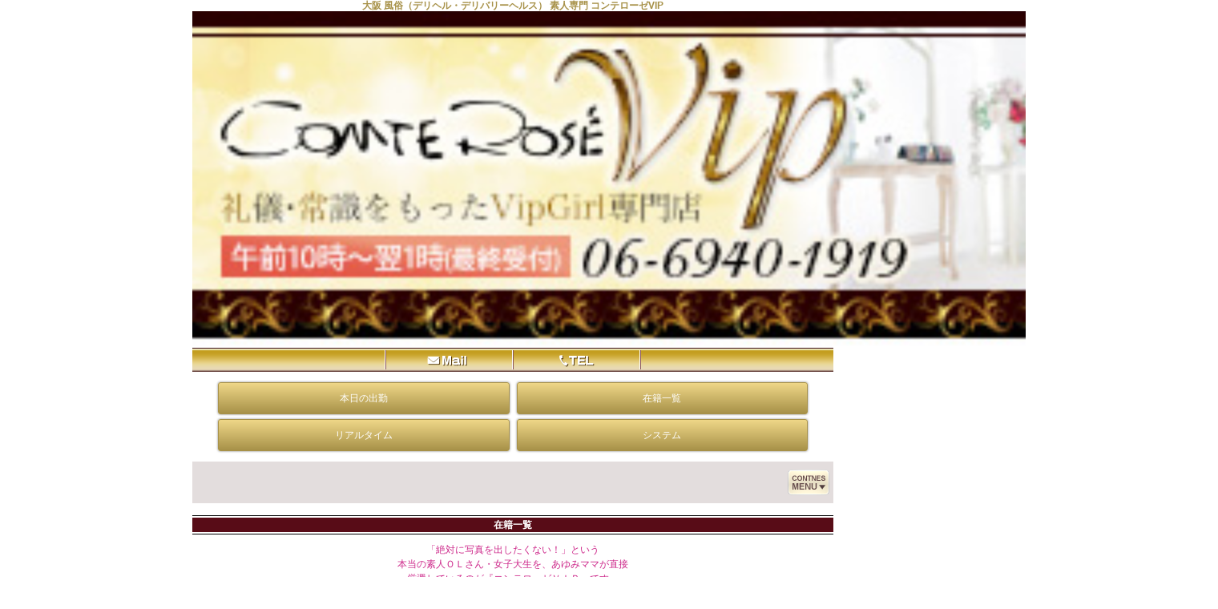

--- FILE ---
content_type: text/html; charset=UTF-8
request_url: https://sp.comterose-vip.jp/girlslist.php?p=1
body_size: 23027
content:
<!DOCTYPE HTML> 
<html lang="ja"><!-- InstanceBegin template="/Templates/common.dwt" codeOutsideHTMLIsLocked="false" -->
<head>
<meta charset="utf-8">
<meta name="viewport" content="width=device-width">
<!-- InstanceBeginEditable name="doctitle" -->
<meta name="description" content="大阪でデリヘル（デリバリーヘルス）なら完全素人専門コンテローゼVIPの在籍女性一覧。" />
<meta name="keywords" content="在籍女性一覧,デリヘル,デリバリーヘルス,風俗,大阪,コンテローゼVIP" />
<title>在籍女性一覧｜大阪 デリヘル（デリバリーヘルス） 素人専門 コンテローゼVIP [風俗店]</title>
<link rel="canonical" href="http://www.comterose-vip.jp/galslist/index.php" />
<link rel="alternate" media="handheld" href="http://www.comterose-vip.jp/m/galslist/index.php" />
<!-- InstanceEndEditable -->
<link href="css/common.css" rel="stylesheet" type="text/css">
<link href="css/contents.css" rel="stylesheet" type="text/css">
<script src="js/jquery-1.7.min.js" type="text/javascript"></script>
<script type='text/javascript' src='//cdn.jsdelivr.net/jquery.marquee/1.3.1/jquery.marquee.min.js'></script>
<script type="text/javascript">
$(window).bind('resize load', function(){
	$("img.zmImg1").css("zoom" , $(window).width()/320 );
	$("img.zmImg2").css("zoom" , $(window).width()/380 );
	$(".zmTxt").css("zoom" , $(window).width()/340 );
});
</script>
<!-- InstanceBeginEditable name="head" -->
<script src="js/jquery.autopager-1.0.0.js" type="text/javascript"></script>
<!-- InstanceEndEditable -->
<!-- InstanceParam name="topHeaderNavi" type="boolean" value="false" -->
<!-- InstanceParam name="HeaderNaviTxt" type="boolean" value="true" -->
<!-- InstanceParam name="OptionalRegion3" type="boolean" value="true" -->
</head>

<body id="pageTop">

	<header>

		<hgroup>
      <h1>大阪 風俗（デリヘル・デリバリーヘルス） 素人専門 コンテローゼVIP</h1>
      <p id="commonHeader"><a href="/"><img src="images/common_header.jpg" alt="礼儀・常識をもったVipGirl専門店。大阪のデリヘル 素人専門コンテローゼVIP。06-6940-1919" width="320" height="105" class="zmImg1"></a></p>
		</hgroup>

		<address class="contactMenu clearfix">
			<ul>
			<li><a href="mailto:info@comterose-vip.jp"><img src="images/contactbar_btn_mail.gif" width="160" height="30" alt="お問合せ"></a></li>
      <li><a href="tel:0669401919"><img src="images/contactbar_btn_tel.gif" width="160" height="30" alt="TEL:0669401919"></a></li>
      </ul>
    </address>

		
		
    <nav id="headerNav" class="clearfix">
			<ul>
      <li><a href="girlslist_today.php">本日の出勤</a></li>
      <li><a href="girlslist.php">在籍一覧</a></li>
      <li><a href="topics.php">リアルタイム</a></li>
      <li><a href="system.php">システム</a></li>
      </ul>
  	</nav>
		
		
		<div class="pankuzuNav clearfix">
			<a href="#footerMenu" class="pankuzuPlink"><img src="images/pankuzu_btn_menu.gif" width="52" height="32" alt="▼メニュー一覧へ"></a>
		</div>

  </header><!--/header-->
  
  <div id="contents" class="clearfix">
  <article>
		<!-- InstanceBeginEditable name="contentsWrap" -->
         
  	<header>
      <h1 id="pageH1">在籍一覧</h1>
      <p class="girlConcept" style="text-align: center;">「絶対に写真を出したくない！」という<br>
      本当の素人ＯＬさん・女子大生を、あゆみママが直接<br>
      厳選しているのが『コンテローゼＶＩＰ』です。<br>
      そのため、ご覧のように誰一人写真がございませんが、<br>
      ハイレベルな素人女性との出逢いをお約束します。</p>
			<!--グループ店タブ-->
			      <nav id="groupLinkTab">
        <ul class="clearfix">
        <li class="comte"><a href="https://sp.comterose.jp/girlslist.php#contents">コンテ</a></li>
        <li class="mrs"><a href="https://sp.mrs-comterose.jp/girlslist.php#contents">ミセス</a></li>
        <li class="vip active"><span>VIP</span></li>
        <li class="alpha"><a href="https://www.alpha-rose.jp/girls_list.php">アルファ</a></li>
	<!--
        <li class="pure"><a href="https://www.osk-purerose.jp/gals-list.html">ピュア</a></li>
-->
        </ul>
      </nav>
			<!--グループ店タブ-->
 <!--     
      <nav id="groupLinkTab">
        <ul class="clearfix">
        <li class="comte"><a href="https://sp.comterose.jp/girlslist.php#contents">コンテ</a></li>
        <li class="mrs"><a href="https://sp.mrs-comterose.jp/girlslist.php#contents">ミセス</a></li>
        <li class="vip active"><span>VIP</span></li>
        <li class="alpha"><a href="https://www.alpha-rose.jp/girls_list.php">アルファ</a></li>
        <li class="pure"><a href="https://www.osk-purerose.jp/gals-list.html">ピュア</a></li>
        </ul>
      </nav>
 -->     
      <nav id="gpChange">
        <ul>
        <li class="comte"><a href="http://sp.comterose.jp/girlslist.php#contents">コンテ</a></li>
        <li class="mrs"><a href="http://mrs-comterose.jp/sp/girlslist.php#contents">ミセス</a></li>
        <li class="vip ac">VIP</li>
        </ul>
      </nav>
  
      <nav id="sortChange">
        <ul>
        <li><a href="girlslist_today.php#contents">本日出勤</a></li>
        <li class="ac">在籍全員</li>
        <li><a href="girlslist_name-index.php#contents">五十音</a></li>
<!--
          <li><a href="girlslist_pcr.php#contents">PCR陰性者</a></li>
-->
        </ul>
      </nav>
<!-- イベントのお知らせ-->
		<!--/イベントのお知らせ -->
	<!-- お知らせ--><!--
<aside id="freeMessage">
      <div class="freeMessageTxt">
	<h3>
		新型コロナウイルスに対する取り組みについて<br />
		&nbsp;</h3>
	<iframe allow="autoplay; encrypted-media" allowfullscreen="" class="youtube-player" frameborder="0" height="240" src="https://www.youtube.com/embed/wp8CrsRX6RA?rel=0" width="320"></iframe>
	<p>&nbsp;
		</p>
	<div class="box25_red" style="width: 90%; margin-left: auto; margin-right: auto">
		<div style="width: 70%; margin-left: auto; margin-right: auto">
			<img src="https://www.comterose.jp/images/kougen_720240.gif" width="100%" /></div>
		<div>
			<p>
				<a href="../notice/topics.cgi" target="_blank"><span style="color: #800000">コンテローゼグループでは、<br />
				令和３年８月１日より、</span></a></p>
			<p>
				<span style="color: #800000">１５分で結果が確認できる<br />
				<strong>『抗原検査』</strong>を</span></p>
			<p>
				<span style="color: #800000"><strong>全ての女の子</strong>に,</span></p>
			<p>
				<span style="color: #800000"><strong>毎回、出勤してすぐに</strong>行い、</span></p>
			<p>
				<span style="color: #800000"><strong>陰性を確認</strong>してから</span></p>
			<p>
				<span style="color: #800000">接客にお伺いさせていただく事に致しました。<br />
				<br />
				お客様からも、<strong>「安心感が違う」</strong>と、<br />
				たくさんのお声を頂戴しているのですが、<br />
				<br />
				コロナ禍での厳しい現状と、コロナ後が見通せない中、<br />
				<br />
				<strong>「お客様と女の子の安心」</strong><br />
				<br />
				を継続していくため、<br />
				1回の接客につき、500円のご負担をお願いしたいと思います。<br />
				<br />
				つきましては、令和3年８月１６日（月）の営業より、<br />
				<strong>基本のプレイ料金に一律500円の料金を加算させていただきたいと思います。 </strong><br />
				<br />
				誠に心苦しいお願いではありますが、<br />
				ご理解とご協力をよろしくお願いします。</span></p>
			<p>&nbsp;
				</p>
			<div class="box25">
				<p>
					※当日出勤して、接客にお伺いする女の子は、</p>
				<p>
					出勤後必ず事務所に立ち寄り、抗原検査で陰性を確認後お伺いします。</p>
				<p>
					抗原検査で陰性が確認できなかった女の子、</p>
				<p>
					体調不良を訴える女の子が接客にお伺いすることは一切ございません。</p>
				<p>
					（毎日の検査に変更したため、検査日の表示は中止いたします。）</p>
			</div>
		</div>
	</div>
</div>
      </aside>	--><!--/ お知らせ -->
<!-- 年末年始 -->
  <!-- 年末年始 -->
<!-- /年末年始 --><!-- /年末年始 -->
      <!--▽全店お知らせ-->
<!--
            <div id="allshopNews">
      <h2 class="fsL"><span><img src="images/top_allshopnews_icon_l.gif" width="26" height="27" alt=""></span>お知らせ<span><img src="images/top_allshopnews_icon_r.gif" width="26" height="27" alt=""></span></h2>
      <div id="allshopNewsCont"><p></p></div>
      </div>

      -->
      <!--△全店お知らせ-->
		
		<!--▽フリースペース-->
            <!--△フリースペース-->
	  
	  <!--▽ピュアローゼ-->
			<!--▽ピュアローゼ-->
<!--
      <div id="allshopNews">
      <h2 class="fsL"><span><img src="/images/top_allshopnews_icon_l.gif" width="26" height="27" alt=""></span>お知らせ<span><img src="/images/top_allshopnews_icon_r.gif" width="26" height="27" alt=""></span></h2>
      <div id="allshopNewsCont"><p><div common="" img="" left="" main="" manage="" style=" text-align:center; margin: 0px; padding: 0px; clear: both; background: url(" top="">
<div>
		この度コンテローゼグループより新たな新店がオープンする事になりました。</div>
	<div>
		男性経験３人未満、大人のオモチャも使った事の無いような女の子達、、、</div>
	<div>
		そんな女の子、純粋な、ピュアな女の子を集めたお店が誕生しました。<br></div>
		<div>&nbsp;</div>
	<div>
		<span style="font-size:16px;"><a href="http://www.osk-purerose.jp/" target="_blank">『ピュア女性専門店　ピュアローゼ』</a></span></div>
	<div>
		&nbsp;</div>
	<div>
		コンテローゼグループ同様ご支援のほどよろしくお願いいたします。</div>
	<div>
		&nbsp;</div>
	<div>
		<a href="http://www.osk-purerose.jp/" target="_blank"><img src="/images/grouplink_bn_pure.jpg" width="200" height="40" alt="『ピュア女性専門店　ピュアローゼ』"></a></div>
    <div>
		<a href="http://www.osk-purerose.jp/" target="_blank">『素人女性専門店 ピュアローゼ』</a>
</div>
	<div><br>
	<a href="tel:1860669401666">TEL: ０６－６９４０－１６６６</a></div>
</div></p></div>
      </div>
	  
-->
      <!--△ピュアローゼ-->      <!--△ピュアローゼ-->

			<p class="scheduleTxtSc fsL">「本日出勤」情報は<span>01月23日 </span>の情報です！<br>
      出勤情報は毎朝6時頃の更新です。<br>
      <span>朝10:00より</span>ご予約受付開始となります。</p>

    </header>
    
    <!--▽女性一覧-->
    <section id="girlsList">
		<ul>
    		<li>
			<a href="./girl_detail.php?sno=HCGri" class="clearfix">
			<p class="girlsListImg"><img src="https://www.comterose-vip.jp/manage/site_img/vip/staff_noimage.gif" alt="大阪 デリヘル コンテローゼひびきちゃん" width="120" class="zmImg2"></p>
      <div class="girlsListInfo clearfix">
        
														<p class="girlsListIcon"><img src="images/girlicon-newface.gif" alt="新人" class="zmImg2"></p>
							        <!--        
								<p class="girlsListIcon"><img src="images/girlicon-newface.gif" alt="新人" class="zmImg2"></p>
				-->				
				<p class="girlsListScTime">1/26 出勤予定</p>
        <p><span class="girlsListName">ひびき</span> 32歳</p>
        <p class="girlsList3size">T:162 B:84(C) W:58 H:85</p>
        <!--
        -->
        <p class="girlsListComment">清楚美人がまさにピッタリ</p>
      </div>
			</a>
		</li>
				<li>
			<a href="./girl_detail.php?sno=0GNDr" class="clearfix">
			<p class="girlsListImg"><img src="https://www.comterose-vip.jp/manage/site_img/vip/staff_noimage.gif" alt="大阪 デリヘル コンテローゼなつみちゃん" width="120" class="zmImg2"></p>
      <div class="girlsListInfo clearfix">
        
											        <!--        
				-->				
				<p class="girlsListScTime">1/25 出勤予定</p>
        <p><span class="girlsListName">なつみ</span> 33歳</p>
        <p class="girlsList3size">T:167 B:87(E) W:59 H:88</p>
        <!--
        -->
        <p class="girlsListComment">☆美貌・知性・品性☆</p>
      </div>
			</a>
		</li>
				<li>
			<a href="./girl_detail.php?sno=kj3iw" class="clearfix">
			<p class="girlsListImg"><img src="https://www.comterose-vip.jp/manage/site_img/vip/staff_noimage.gif" alt="大阪 デリヘル コンテローゼあいちゃん" width="120" class="zmImg2"></p>
      <div class="girlsListInfo clearfix">
        
											        <!--        
				-->				
				<p class="girlsListScTime">1/25 出勤予定</p>
        <p><span class="girlsListName">あい</span> 25歳</p>
        <p class="girlsList3size">T:158 B:84(D) W:58 H:85</p>
        <!--
        -->
        <p class="girlsListComment">☆やみつきになるスレンダー美ボディ☆</p>
      </div>
			</a>
		</li>
				<li>
			<a href="./girl_detail.php?sno=BjkUt" class="clearfix">
			<p class="girlsListImg"><img src="https://www.comterose-vip.jp/manage/site_img/personal/4574/picture_list_off.gif" alt="大阪 デリヘル コンテローゼなみちゃん" width="120" class="zmImg2"></p>
      <div class="girlsListInfo clearfix">
        
											        <!--        
				-->				
				<p class="girlsListScTime">1/24 出勤予定</p>
        <p><span class="girlsListName">なみ</span> 26歳</p>
        <p class="girlsList3size">T:161 B:84(C) W:57 H:86</p>
        <!--
        -->
        <p class="girlsListComment">☆理想の女性との優雅なひととき☆</p>
      </div>
			</a>
		</li>
				<li>
			<a href="./girl_detail.php?sno=lQTV1" class="clearfix">
			<p class="girlsListImg"><img src="https://www.comterose-vip.jp/manage/site_img/personal/2881/picture_list_off.gif" alt="大阪 デリヘル コンテローゼあおいちゃん" width="120" class="zmImg2"></p>
      <div class="girlsListInfo clearfix">
        
											        <!--        
				-->				
				<p class="girlsListScTime">1/25 出勤予定</p>
        <p><span class="girlsListName">あおい</span> 29歳</p>
        <p class="girlsList3size">T:160 B:84(C) W:58 H:85</p>
        <!--
        -->
        <p class="girlsListComment">☆美しさと耽美に揺れて☆</p>
      </div>
			</a>
		</li>
				<li>
			<a href="./girl_detail.php?sno=9Zq5I" class="clearfix">
			<p class="girlsListImg"><img src="https://www.comterose-vip.jp/manage/site_img/personal/3743/picture_list_off.gif" alt="大阪 デリヘル コンテローゼあやちゃん" width="120" class="zmImg2"></p>
      <div class="girlsListInfo clearfix">
        
											        <!--        
				-->				
				<p class="girlsListScTime">1/27 出勤予定</p>
        <p><span class="girlsListName">あや</span> 27歳</p>
        <p class="girlsList3size">T:155 B:86(F) W:57 H:84</p>
        <!--
        -->
        <p class="girlsListComment">☆文句無しのプロポーション☆</p>
      </div>
			</a>
		</li>
				<li>
			<a href="./girl_detail.php?sno=eQddv" class="clearfix">
			<p class="girlsListImg"><img src="https://www.comterose-vip.jp/manage/site_img/personal/4416/picture_list_off.gif" alt="大阪 デリヘル コンテローゼかなめちゃん" width="120" class="zmImg2"></p>
      <div class="girlsListInfo clearfix">
        
											        <!--        
				-->				
				<p class="girlsListScTime">1/26 出勤予定</p>
        <p><span class="girlsListName">かなめ</span> 24歳</p>
        <p class="girlsList3size">T:162 B:85(D) W:58 H:88</p>
        <!--
        -->
        <p class="girlsListComment">☆理想的な美ボディ☆</p>
      </div>
			</a>
		</li>
				<li>
			<a href="./girl_detail.php?sno=LVR5o" class="clearfix">
			<p class="girlsListImg"><img src="https://www.comterose-vip.jp/manage/site_img/personal/3424/picture_list_off.gif" alt="大阪 デリヘル コンテローゼかよちゃん" width="120" class="zmImg2"></p>
      <div class="girlsListInfo clearfix">
        
											        <!--        
				-->				
				<p class="girlsListScTime">1/24 出勤予定</p>
        <p><span class="girlsListName">かよ</span> 30歳</p>
        <p class="girlsList3size">T:161 B:86(D) W:59 H:85</p>
        <!--
        -->
        <p class="girlsListComment">☆愛と艶を纏って☆</p>
      </div>
			</a>
		</li>
				<li>
			<a href="./girl_detail.php?sno=XTlI7" class="clearfix">
			<p class="girlsListImg"><img src="https://www.comterose-vip.jp/manage/site_img/personal/3890/picture_list_off.gif" alt="大阪 デリヘル コンテローゼことちゃん" width="120" class="zmImg2"></p>
      <div class="girlsListInfo clearfix">
        
											        <!--        
				-->				
				<p class="girlsListScTime">1/27 出勤予定</p>
        <p><span class="girlsListName">こと</span> 23歳</p>
        <p class="girlsList3size">T:156 B:86(E) W:58 H:85</p>
        <!--
        -->
        <p class="girlsListComment">☆究極の癒し☆</p>
      </div>
			</a>
		</li>
				<li>
			<a href="./girl_detail.php?sno=oc8Yu" class="clearfix">
			<p class="girlsListImg"><img src="https://www.comterose-vip.jp/manage/site_img/personal/3864/picture_list_off.gif" alt="大阪 デリヘル コンテローゼさやかちゃん" width="120" class="zmImg2"></p>
      <div class="girlsListInfo clearfix">
        
											        <!--        
				-->				
				<p class="girlsListScTime">1/27 出勤予定</p>
        <p><span class="girlsListName">さやか</span> 28歳</p>
        <p class="girlsList3size">T:163 B:84(C) W:58 H:86</p>
        <!--
        -->
        <p class="girlsListComment">☆五感を刺激する魅力☆</p>
      </div>
			</a>
		</li>
				</ul>
		</section>
    <!--△女性一覧-->
		

    <!-- [ autopager ] -->
    <div id="nextPageBtn" class="more"><a href="./girlslist.php?p=2" rel="next">次の10人</a></div>
    <!-- // [ autopager ] -->

		<!-- InstanceEndEditable -->
    <footer>
      <address class="contactMenu clearfix">
        <ul>
				<li><a href="mailto:info@comterose-vip.jp"><img src="images/contactbar_btn_mail.gif" width="160" height="30" alt="お問合せ"></a></li>
        <li><a href="tel:0669401919"><img src="images/contactbar_btn_tel.gif" width="160" height="30" alt="TEL:0669401919"></a></li>
        </ul>
      </address>
    </footer>

  </article>
</div><!--/contents-->
  
	<div id="footerMenu">

		<div class="pankuzuNav clearfix">
			<a href="#pageTop" class="pankuzuPlink"><img src="images/pankuzu_btn_pagetop.gif" width="52" height="32" alt="▲ページのトップへ"></a>
		</div>
  
		<aside class="footerListMenu">
     <h1>メインコンテンツ</h1>
      <ul>
      <li><a href="./"><div>年齢認証</div></a></li>
      <li><a href="girlslist_today.php"><div>出勤情報</div></a></li>
      <li><a href="girlslist.php"><div>在籍女性一覧</div></a></li>
      <li><a href="topics.php">リアルタイム情報</a></li>
      <li><a href="system.php"><div>料金システム</div></a></li>
      <li><a href="https://job.comterose-vip.jp/" target="_blank"><div>求人情報</div></a></li
      </ul>
    </aside>

		<div class="pankuzuNav clearfix">
			<a href="#pageTop" class="pankuzuPlink"><img src="images/pankuzu_btn_pagetop.gif" width="52" height="32" alt="▲ページのトップへ"></a>
		</div>
    
    <nav class="dispSwitch">
      <ul>
      <li><a href="https://www.comterose-vip.jp/" data-ajax="false">PC版</a></li>
      <li><span>スマホ版</span></li>
      <li><a href="http://www.comterose-vip.jp/m/" data-ajax="false">携帯版</a></li>
      </ul>
    </nav>
    
    <aside>
      <h1 class="footerTxtMidashi">グループ姉妹店</h1>
      <div class="footerContentsBox">
      <p><a href="https://sp.comterose.jp/"><img src="images/grouplink_bn_comte.gif" width="200" height="40" alt="大阪 風俗（デリヘル・デリバリーヘルス）素人専門コンテローゼ"></a></p>
      <p><a href="https://sp.mrs-comterose.jp/"><img src="images/grouplink_bn_mrs.gif" width="200" height="40" alt="大阪 風俗（デリヘル・デリバリーヘルス）素人専門ミセスコンテローゼ"></a></p>
     </div>
    </aside>
    
    <aside>
      <h1 class="footerTxtMidashi">提携店</h1>
      <div class="footerContentsBox">
      <p><a href="https://club-encore.jp/" target="_blank"><img src="images/grouplink_bn_encore.gif" width="200" height="40" alt="大阪 高級 風俗（デリヘル・デリバリーヘルス）club アンコール"></a></p>
      <p><a href="https://www.alpha-rose.jp/" target="_blank"><img src="images/grouplink_bn_alpha.png" width="200" height="40" alt="大阪 風俗（デリヘル・デリバリーヘルス）独身女性専門アルファローゼ"></a></p>
<!--
		  <p><a href="https://www.osk-purerose.jp/" target="_blank"><img src="../images/grouplink_bn_pure.jpg" width="200" height="40" alt="大阪 風俗（デリヘル・デリバリーヘルス）素人専門ピュアローゼ"></a></p>
-->
      </div>
    </aside>
    
  </div><!--/footerMenu-->
    
<footer>
<p class="footerCopyright"><small>Copyright &copy; 2004-<script language="JavaScript" src="js/date.js" type="text/javascript" charset="utf-8"></script> ComteRose.<br>
All Rights Reserved.</small></p>
</footer><!--/footer-->
<!-- InstanceBeginEditable name="EditRegion7" -->
<script type="text/javascript">
var totalPage = 4;

if (totalPage == 1) {
var dom_obj = document.getElementById("nextPageBtn");
var dom_obj_parent = dom_obj.parentNode;
dom_obj_parent.removeChild(dom_obj);
}

$(function() {
    $.autopager({
        autoLoad: true,
        // コンテンツ部分のセレクタ
        content: '#girlsList',
        // 読込み後にコールされるイベント
        load: function(current, next) {
            if ( totalPage == current.page ) {
                $('#nextPageBtn').remove();
            }
$("img.zmImg1").css("zoom" , $(window).width()/320 );
$("img.zmImg2").css("zoom" , $(window).width()/380 );
$(".zmTxt").css("zoom" , $(window).width()/340 );
        }
    });

    $('a[rel=next]').click(function() {
        $.autopager('load');
        return false;
    });
});
</script>
<!-- InstanceEndEditable -->
<script>
(function(i,s,o,g,r,a,m){i['GoogleAnalyticsObject']=r;i[r]=i[r]||function(){
(i[r].q=i[r].q||[]).push(arguments)},i[r].l=1*new Date();a=s.createElement(o),
m=s.getElementsByTagName(o)[0];a.async=1;a.src=g;m.parentNode.insertBefore(a,m)
})(window,document,'script','https://www.google-analytics.com/analytics.js','ga');
ga('create', 'UA-12201082-34', 'auto');
ga('send', 'pageview');
</script>
</body>
<!-- InstanceEnd --></html>

--- FILE ---
content_type: text/css
request_url: https://sp.comterose-vip.jp/css/common.css
body_size: 8532
content:
@charset "utf-8";
/* CSS Document */

/*Reset*/
html, body, div, span, object, iframe,
h1, h2, h3, h4, h5, h6, p, blockquote, pre,
abbr, address, cite, code,
del, dfn, em, img, ins, kbd, q, samp,
small, strong, sub, sup, var,
b, i,
dl, dt, dd, ol, ul, li,
fieldset, form, label, legend,
table, caption, tbody, tfoot, thead, tr, th, td,
article, aside, canvas, details, figcaption, figure, 
footer, header, hgroup, menu, nav, section, summary,
time, mark, audio, video {
	margin:0;
	padding:0;
	border:0;
	outline:0;
	font-size:100%;
	vertical-align:baseline;
	background:transparent;
}

body {
	color:#59373C;
	font-family: ArialMT, "Hiragino Kaku Gothic ProN", "ヒラギノ角ゴ ProN W3", メイリオ, sans-serif;
	font-size: 12px;
	line-height: 1.5;
	text-align:center;
	-webkit-text-size-adjust: none; /* フォントサイズ自動調整 */
	height:100%;
	margin:0 auto;
	max-width:800px;
	min-width:240px;
}

article,aside,details,figcaption,figure,
footer,header,hgroup,menu,nav,section { 
	display:block;
}

nav ul {
	list-style:none;
}

blockquote, q {
    quotes:none;
}

blockquote:before, blockquote:after,
q:before, q:after {
	content:'';
	content:none;
}

a {
  margin: 0;
  padding: 0;
  font-size: 100%;
  vertical-align: baseline;
  background: transparent;
  color: #7d6820;
}

/* change colours to suit your needs */
ins {
    background-color:#ff9;
    color:#000;
    text-decoration:none;
}

/* change colours to suit your needs */
mark {
	background-color:#ff9;
	color:#000; 
	font-style:italic;
	font-weight:bold;
}

del {
	text-decoration: line-through;
}

abbr[title], dfn[title] {
	border-bottom:1px dotted;
	cursor:help;
}

table {
	border-collapse:collapse;
	border-spacing:0;
}

img {
	border:0;
	vertical-align:top;
}

/* change border colour to suit your needs */
hr {
	display:block;
	height:1px;
	border:0;   
	border-top:1px solid #cccccc;
	margin:1em 0;
	padding:0;
}

input, select {
	vertical-align:middle;
}

small {
	line-height:1.1;
	color: #FFF;
}

/*回り込み縦幅確保*/
.clearfix {_height: 1px;min-height: 1px;}
.clearfix:after {height: 0;visibility: hidden;content: ".";display: block;clear: both;}
/* for MacIE5 \*//*/
.clearfix {height: auto;overflow: hidden;}
/* end */

.clearboth {
	clear:both;
}

/*--------------------------------------------------------------header*/
header h1 {
	color:#A79148;
	line-height:1.2;
}
.headerTxt {
	font-size:10px;
	line-height:1.2;
	text-align: left;
	padding: 4px;
	background-color: #F4F2EC;
}
#commonHeader {
	background-image: url(../images/common_image_bg.gif);
	background-repeat:repeat-x;
}

/*お問合せバー*/
.contactMenu {
	text-align:center;
	margin:0 auto;
	background-image: url(../images/contactbar_bg.gif);
	background-repeat: repeat-x;
	position:relative;
	overflow:hidden;
	clear: both;
}
.contactMenu ul {
	position:relative;
	float:left;
	list-style:none;
	left:50%;
}
.contactMenu li {
	position:relative;
	float:left;
	left:-50%;
}

/*ヘッダメニュー*/
#headerNav {
	clear:both;
	padding: 10px 7px;
}
#headerNav ul {
	text-align: center;
}
#headerNav li {
  display: inline-block;


	/
	display:inline;
	/
	zoom:1;
  -webkit-border-radius: 3px;
  -moz-border-radius: 3px;
  border-radius: 3px;
  -webkit-box-shadow: 0px 0px 3px #808080;
  -moz-box-shadow: 0px 0px 3px #808080;
  box-shadow: 0px 0px 3px #808080;
  background-image: -moz-linear-gradient(top, #FF4500, #A79148);
  background-image: -webkit-gradient(linear, left top, left bottom, color-stop(0.00, #efd788), color-stop(1.0, #A79148));
  border: 1px solid #A79148;
  margin: 3px;
  width: 46%;
}
#headerNav li a {
  display: block;
  color: #FFF;
  text-decoration: none;
  padding: 10px 5px;
  text-align: center;
}
#headerNav li:nth-child(4) {
	clear:left;
}

/*パンくず*/
.pankuzuNav {
	clear: both;
	text-align: right;
	background-color: #E3DDDD;
	padding: 5px;
}
.pankuzuNav ul {
	list-style:none;
	float: left;
	-webkit-border-radius: 5px;
	-moz-border-radius: 5px;
	border-radius: 5px;
	border: 1px solid #C0C0C0;
	background-color:#FFFFFF;
	margin:5px 0;
	padding: 0 5px;
	text-wrap: none;
	overflow: hidden;
	width:78%;
}
.pankuzuNav ul li {
	display: inline;
	background-image: url(../images/pankuzu.gif);
	background-repeat: no-repeat;
	background-position: right center;
	margin-right: 5px;
	padding-right: 10px;
	line-height: 3em;
	font-size:10px;
}
.pankuzuNav ul li:last-child {
	background-image: none;
	margin-right: 0;
	padding-left: 0;
}
.pankuzuNav ul li a {
	text-decoration: none;
}
.pankuzuPlink {
	display: block;
	margin: 5px 0 5px 5px;
}

/*--------------------------------------------------------------footer*/
.footerTxtMidashi {
  background-color: #000000;
  color: #FFF;
  font-size: 12px;
  padding: 4px;
  margin: 10px 0 0 0;
}
.footerContentsBox {
	background-color: #F4F2EC;
	padding: 5px 0;
}
.footerContentsBox p {
	line-height: 1;
	margin: 5px 0 0 0;
}

.footerListMenu {
	padding:10px 5px;
	clear: both;
}
.footerListMenu h1 {
	-webkit-border-radius: 5px 5px 0 0;
	-moz-border-radius: 5px 5px 0 0;
	border-radius: 5px 5px 0 0;
	-webkit-box-shadow: 0px 0px 3px #808080;
	-moz-box-shadow: 0px 0px 3px #808080;
	box-shadow: 0px 0px 3px #808080;
	background-image: -moz-linear-gradient(top, #A79148, #FF0000);
	background-image: -webkit-gradient(linear, left top, left bottom, color-stop(0.00, #d2b967), color-stop(1.0, #a98522));
	border-right: 1px solid #A79148;
	border-top: 1px solid #A79148;
	border-left: 1px solid #A79148;
	line-height:1;
	padding:10px;
	color:#FFFFFF;
}
.footerListMenu ul {
	list-style:none;
}
.footerListMenu li {
	-webkit-box-shadow: 0px 0px 3px #808080;
	-moz-box-shadow: 0px 0px 3px #808080;
	box-shadow: 0px 0px 3px #808080;
	background-image: -moz-linear-gradient(top, #FFFFFF, #F1F1F1);
	background-image: -webkit-gradient(linear, left top, left bottom, color-stop(0.00, #FFFFFF), color-stop(1.0, #F1F1F1));
	background-color: #DDDDDD;
	text-align: left;
	border-right: 1px solid #A79148;
	border-bottom: 1px solid #CCCCCC;
	border-left: 1px solid #A79148;
	display:block;
}
.footerListMenu li.listend {
	-webkit-border-radius: 0 0 5px 5px;
	-moz-border-radius: 0 0 5px 5px;
	border-radius:  0 0 5px 5px;
	border-bottom: 1px solid #A79148;
}
.footerListMenu li a {
	display:block;
	padding: 13px 10px;
	text-decoration:none;
	color: #633;
}
.footerListMenu li a div {
	background-image:url(../images/ui-list-arrow-bg.png);
	background-position:right center;
	background-repeat:no-repeat;
	-moz-background-size:16px 16px;
	-webkit-background-size:16px 16px;
	-o-background-size:16px 16px;
	-ms-background-size:16px 16px;
}

.footerCopyright {
  background-color: #000000;
  color: #FFF;
  margin: 10px 0 0 0;
}

/*端末切り替えバー*/
.dispSwitch {
	clear:both;
	background-color:#ffffff;
}
.dispSwitch ul {
	padding:15px 0 0 0;
	text-align:center;
	display:table;
	margin:0 auto;
}
.dispSwitch li {
	display:inline-block;
	*display:inline;
	*zoom:1;
	margin:0;
	padding:0;
}
.dispSwitch li a,
.dispSwitch li span {
	display:block;
	width:8em;
	border:1px solid #999999;
	padding:7px 0;
	text-align:center;
}
.dispSwitch li span {
	background: -moz-linear-gradient(top,
		#CCC,
		#ffffff
	);
	background: -webkit-gradient(linear,left top,left bottom, 
		from(#CCC), 
		to(#ffffff)
	);
	text-shadow:1px 1px #333333;
}
.dispSwitch li:first-child a {
	border-right:none;
  -webkit-border-radius: 6px 0 0 6px; 
  -moz-border-radius: 6px 0 0 6px;
  border-radius: 6px 0 0 6px;
	background: -moz-linear-gradient(top,
		#e6835c,
		#b23c29
	);
	background: -webkit-gradient(linear,left top,left bottom, 
		from(#e6835c), 
		to(#b23c29)
	);
	color:#ffffff;
	text-shadow:-1px -1px #333333;
}
.dispSwitch li:last-child a {
	border-left:none;
	-webkit-border-radius:  0 6px 6px 0;
	-moz-border-radius: 0px 6px 6px 0px;
	border-radius:  0 6px 6px 0;
	background: -moz-linear-gradient(top,
		#e6835c,
		#b23c29
	);
	background: -webkit-gradient(linear,left top,left bottom,    from(#e6835c),    to(#b23c29)  );
	color:#ffffff;
	text-shadow: -1px -1px #881a1a;
}

/*--------------------------------------------------------------fontstyle*/
.fsLL{font-size: 1.4em;}
.fsL{font-size: 1.2em;}
.fsS{ font-size: .8em; }
.fsSS{ font-size: .7em; }

.fwb{font-weight:bold;}

.fcRed001{color:#FF0099;}
.fcBlue001{
	color:#0066FF;
}

.txtCneter {
	display:block;
	text-align:center;
}

/* 点滅 */
.blink {
	animation: blinking 1s ease-in-out infinite alternate;
} 
@keyframes blinking {
	0% {opacity: 0;}
	100% {opacity: 1;}
}

/* 囲み文字 */
.EnclosedText {
	border: solid 1px #FF0000;
}

--- FILE ---
content_type: text/css
request_url: https://sp.comterose-vip.jp/css/contents.css
body_size: 38239
content:
@charset "utf-8";
/* CSS Document */

/*--------------------------------------------------------------common*/
#contents,
#footerMenu {
	clear:both;
}
#contents {
	padding:15px 0 0 0;
	margin: 0 0 15px 0;
	clear: both;
}

/*ページ共通*/
#pageH1 {
	height:24px;
	line-height:24px;
	background-image:url(../images/page_h1_bg.gif);
	background-repeat:repeat-x;
	color: #FFF;
	font-size: 12px;
}

.txtBox {
	text-align:left;
	margin:0 auto;
	width:95%;
}
.txtBoxTCenter {
	display:block;
	text-align:center;
	margin:0 auto;
	width:95%;
}

.sectionBox {
	-webkit-border-radius: 4px;
	-moz-border-radius: 4px;
	border-radius: 4px;
	-webkit-box-shadow: 0px 0px 3px #000000;
	-moz-box-shadow: 0px 0px 3px #000000;
	box-shadow: 0px 0px 3px #000000;
	border: 1px solid #b90405;
	background-color: #b90405;
	margin:15px 5px;
	text-align: left;
}
.sectionBox h1 {
	color:#FFFFFF;
	padding:6px;
	font-size: 1.2em;
}
.sectionBox h2.midashiRbgWtxt {
	text-align:center;
	color:#FFFFFF;
	background-color: #b90405;
	padding: 5px;
	font-size: 1.1em;
	margin: 0 0 10px 0;
}
.sectionBox p.box {
	padding:0 0 15px 0;
}
.sectionBox p.end {
	padding:0 0 0 0;
}
.sectionBox .sectionBody {
	-webkit-border-radius: 0 0 4px 4px;
	-moz-border-radius: 0 0 4px 4px;
	border-radius: 0 0 4px 4px;
	background-color:#FFF;
	padding: 10px;
}

.sectionFooter {
	margin:0 0 15px 0;
}

.contentsIn {
	padding:15px 5px;
}
.contCommonH2Midashi {
	-webkit-border-radius: 3px;
	-moz-border-radius: 3px;
	border-radius: 3px;
	background-image: -moz-linear-gradient(top, #ffeffb, #fef8fd);
	background-image: -webkit-gradient(linear, left top, left bottom, color-stop(0.00, #ffeffb), color-stop(1.0, #fef8fd));
	border: 1px solid #DDA0DD;
	text-align:center;
	color: #F0C;
	padding: 5px;
	font-size: 1.2em;
	line-height: 100%;
	margin: 0 0 10px 0;
	clear: both;
}

p.OnegaiWaku {
	background-color:#FFF7F8;
	border:1px solid #FF3366;
	padding:5px;
	margin:15px 0;
	color: #C36;
}

.imgLeft {
float:left;
margin:0 10px 10px 0;
}
.imgRight {
float:right;
margin:0 0 10px 10px;
}

/*--------------------------------------------------------------index.html*/
#indexImage {
	background-image: url(../images/index_image_bg.gif);
	background-repeat:repeat-x;
}
#indexAge {
	font-size:10px;
	line-height:1.2;
	padding: 4px;
	background-color: #F4F2EC;
}

.entCheck ul {
	padding:15px 0 0 0;
	text-align:center;
}
.entCheck li {
	display:inline-block;
}


/*--------------------------------------------------------------top.php*/
#marqueeBox {
	-webkit-border-radius: 4px;
	-moz-border-radius: 4px;
	border-radius: 4px;
	-webkit-box-shadow: 0px 0px 3px #000000;
	-moz-box-shadow: 0px 0px 3px #000000;
	box-shadow: 0px 0px 3px #000000;
	border: 3px solid #b90405;
	background-color: #b90405;
	margin:15px 10px;
}
#marqueeBox h2 {
	color:#FFFFFF;
	padding:0 0 3px 0;
}
#marqueeTxt {
	overflow: hidden;
	overflow: -webkit-marquee;
	display: -wap-marquee;
	-wap-marquee-loop: infinite;
	marquee-direction: forward;
	-webkit-marquee-direction: forward;
	marquee-style: scroll;
	-webkit-marquee-style: scroll;
	-wap-marquee-style: scroll;
	marquee-speed: normal;
	-webkit-marquee-speed: normal;
	white-space: nowrap;
	background:#FFF;
	padding:5px;
}

/*全店お知らせ*/
#allshopNews {
	margin:15px 10px;
	text-align:left;
}
#allshopNews h2 {
	background-color:#FF6633;
	-webkit-border-radius: 5px 5px 0 0;
	-moz-border-radius: 5px 5px 0 0;
	border-radius: 5px 5px 0 0;
	border-right: 1px solid #FF6633;
	border-top: 1px solid #FF6633;
	border-left: 1px solid #FF6633;
	padding:5px 10px;
	color:#FFFFFF;
	text-align:center;
	line-height: 30px;
	height: 30px;
}
#allshopNewsCont {
	background-color:#FCF9E9;
	-webkit-border-radius: 0 0 5px 5px;
	-moz-border-radius: 0 0 5px 5px;
	border-radius: 0 0 5px 5px;
	border-right: 1px solid #FF6633;
	border-bottom: 1px solid #FF6633;
	border-left: 1px solid #FF6633;
	line-height:1.4;
	padding:10px;
}
#allshopNews img {
	padding:0 5px;
}

#freeMessage {
	background-color: #E9DDD2;
	padding: 4px;
	border: 1px solid #D9A374;
	margin-bottom: 15px;
}
.freeMessageTxt {
	padding: 10px;
	background-color: #F9F4F2;
}
/*ここから--お知らせ折りたたみ 220916追加*/
#allshopNewsCont summary,
.freeMessageTxt summary,
.topicsTxt summary {
  padding: .8rem 1.5rem;
  outline: 0;
  cursor: pointer;
  display: block;
  color: #c30d23;
  font-weight: 700;
  font-size: 16.5px;
  &:hover {
    background: #eee;
    transition: all linear 0.2s;
  }
  list-style: none;
  &::-webkit-details-marker {
    display: none;
  }
}

#allshopNewsCont details,
.freeMessageTxt details,
.topicsTxt details {
  background: #fafafa;
  border: 1px solid #eee;
  border-radius: 4px;
  margin-bottom: 15px;
  font-size: 10px;
  display: block;
}

#allshopNewsCont details p,
.freeMessageTxt details p,
.topicsTxt details p {
  font-size: medium;
}


#allshopNewsCont details summary::before,
.freeMessageTxt details summary::before,
.topicsTxt details summary::before {
  content: none !important;
}
#allshopNewsCont details summary::after,
.freeMessageTxt details summary::after,
.topicsTxt details summary::after {
  content: "＋";
  color: #aaa;
  font-weight: 400;
  float: right;
  width: 1rem;
  text-align:center;
}
#allshopNewsCont details[open] summary::after,
.freeMessageTxt details[open] summary::after,
.topicsTxt details[open] summary::after {
  content: "−";
  margin-top: -0.1rem;
}

#allshopNewsCont details[open] div,
.freeMessageTxt details[open] div,
.topicsTxt details[open] div {
  animation: accordion 0.4s linear;
  overflow: hidden;
  border-bottom: 2px solid #eee;
  font-size: 1rem;
  padding: 1rem;
}

#allshopNewsCont @keyframes accordion,
.freeMessageTxt @keyframes accordion,
.topicsTxt @keyframes accordion {
  0% {
    opacity: 0;
    height: 0;
  }
  70% {
    opacity: 0;
    //height: auto; //コレだとカクカクする
    height: 200px;
  }
  100% {
    opacity: 1;
  }
}

/*ここまで--お知らせ折りたたみ 220916追加*/

/*トップ トピックス、新人、本日出勤 共通*/
#topTopics,
#topNewface,
#topToday {
	-webkit-border-radius: 3px;
	-moz-border-radius: 3px;
	border-radius: 3px;
	-webkit-box-shadow: 0px 0px 3px #808080;
	-moz-box-shadow: 0px 0px 3px #808080;
	box-shadow: 0px 0px 3px #808080;
	background-image: -moz-linear-gradient(top, #FF4500, #B90405);
	background-image: -webkit-gradient(linear, left top, left bottom, color-stop(0.00, #FF4500), color-stop(1.0, #A79148));
	border: 1px solid #A79148;
	margin:10px 10px 0 10px;
	text-align:left;
	padding:0;
	clear: both;
}
#topTopics h1,
#topNewface h1,
#topToday h1 {
	font-size:1.6em;
	color:#FFFFFF;
	line-height: 31px;
	height: 31px;
	padding: 0 0 0 36px;
	margin:10px 10px 0 10px;
	background-position:center left;
	background-repeat:no-repeat;
}
#topTopics h1 {
	background-image:url(../images/top_topics_icon.png);
}
#topNewface h1 {
	background-image:url(../images/top_newface_icon.png);
}
#topToday h1 {
	background-image:url(../images/top_today_icon.png);
}
#topTopics a,
#topNewface a,
#topToday a {
	text-decoration:none;
	margin: 0;
	padding: 0;
	display: block;
	background-image: url(../images/top_contents_arrow.png);
	background-repeat: no-repeat;
	background-position:right center;
}

.topContentsWrap {
	-webkit-border-radius: 3px;
	-moz-border-radius: 3px;
	border-radius: 3px;
	background-color:#FFF;
	margin: 10px 32px 10px 10px;
	padding: 5px;
}

/*トップ トピックス*/
#topTopics li {
	clear:both;
	list-style:none;
	padding:0 0 4px 0;
	margin:0 0 4px 0;
	border-bottom:2px dashed #993333;
}
#topTopics li:last-child {
	border-bottom:none;
}
#topTopics h2 {
	padding:3px;
	background-color:#FF6699;
	color:#FFFFFF;
}
.topTopicsPhoto {
	float:left;
	margin:0 5px 5px 0;
}

/*トップ 新人*/
#topNewface h2 {
	padding:3px;
	background-color:#33CC99;
	color:#FFFFFF;
}
.topNewfacePhoto {
	float:left;
	margin:0 5px 5px 0;
}


/*トップ 本日出勤 共通*/
#topToday ul {
	list-style:none;
}
#topToday li {
	float:left;
	text-align:center;
	margin-right:4px;
}
#topToday li:last-child {
	margin-right:0px;
}



/*トップ 無料、皆様へ 共通*/
#topEvent,
#topGirlsblog,
#topInformation {
	margin:15px 10px;
	text-align:left;
	clear: both;
}
#topEvent h1,
#topGirlsblog h1,
#topInformation h1 {
	-webkit-border-radius: 5px 5px 0 0;
	-moz-border-radius: 5px 5px 0 0;
	border-radius: 5px 5px 0 0;
	padding:5px 0;
	color:#FFFFFF;
	text-align:center;
	line-height: 30px;
	height: 30px;
}
#topEvent p,
#topGirlsblog p,
#topInformation p {
	-webkit-border-radius: 0 0 5px 5px;
	-moz-border-radius: 0 0 5px 5px;
	border-radius: 0 0 5px 5px;
	line-height:1.4;
	padding:10px;
}
#topEvent img,
#topGirlsblog img,
#topInformation img {
padding:0 5px;
}

/*トップ 無料*/
#topEvent h1 {
	background-color:#9933FF;
	border-right: 1px solid #9933FF;
	border-top: 1px solid #9933FF;
	border-left: 1px solid #9933FF;
}
#topEvent p {
	background-color:#FFF4FC;
	border-right: 1px solid #9933FF;
	border-bottom: 1px solid #9933FF;
	border-left: 1px solid #9933FF;
	color: #C06;
}
#topEvent a.mamablog {
display:block;
text-align:right;
}

/*トップ 無料*/
#topGirlsblog h1 {
	background-color:#FF6666;
	border-right: 1px solid #FF6666;
	border-top: 1px solid #FF6666;
	border-left: 1px solid #FF6666;
}
#topGirlsblog p {
	background-color:#FFF5EC;
	border-right: 1px solid #FF6666;
	border-bottom: 1px solid #FF6666;
	border-left: 1px solid #FF6666;
	color: #A43013;
}
#topGirlsblog a.girlsblog {
display:block;
text-align:right;
}

/*トップ 皆様へ*/
#topInformation h1 {
	background-color: #ad2922;
	border-right: 1px solid #ad2922;
	border-top: 1px solid #ad2922;
	border-left: 1px solid #ad2922;
}
#topInformation p {
	background-color:#FCF9E9;
	border-right: 1px solid #ad2922;
	border-bottom: 1px solid #ad2922;
	border-left: 1px solid #ad2922;
}

/*--------------------------------------------------------------トピックス*/
.topicsWrap h1 {
	background-color: #fffbec;
	padding:10px 10px 10px 16px;
	margin:0 0 15px 0;
	border-top-width: 2px;
	border-bottom-width: 2px;
	border-top-style: solid;
	border-bottom-style: solid;
	border-top-color: #A79148;
	border-bottom-color: #A79148;
}
.topicsWrap {
	clear:both;
	text-align:left;
	width: 94%;
	margin: 0 auto 15px;
}

.topicsPhoto {
	float:left;
	mrgin:0 10px 10px 0;
	margin: 0 15px 10px 0;
	min-width: 120px;
	text-align: center;
}

.topicsGirlLink {
	-webkit-border-radius: 5px;
	-moz-border-radius: 5px;
	border-radius: 5px;
	-webkit-box-shadow: 0px 0px 3px #808080;
	-moz-box-shadow: 0px 0px 3px #808080;
	box-shadow: 0px 0px 3px #808080;
	background-image: -moz-linear-gradient(top, #c7af5f, #8c641c);
	background-image: -webkit-gradient(linear, left top, left bottom, color-stop(0.00, #c7af5f), color-stop(1.0, #8c641c));
	border: 1px solid #A79148;
	margin:5px 0 0 0;
	color: #FFF;
	text-decoration: none;
	padding: 5px 0;
	text-align: center;
	width: 100%;
	display: inline-block;
}

.topicsDate {
	text-align:right;
	color:#3366FF;
}

.topicsPageNavi {
	margin:0 auto 15px;
	clear:both;
}
.topicsPageNavi a {
	-webkit-border-radius: 3px;
	-moz-border-radius: 3px;
	border-radius: 3px;
	-webkit-box-shadow: 0px 0px 3px #808080;
	-moz-box-shadow: 0px 0px 3px #808080;
	box-shadow: 0px 0px 3px #808080;
	background-color: #fffdf7;
	border: 1px solid #A79148;
	padding:5px 10px;
	margin:0 5px 0 0;
}

/*--------------------------------------------------------------女性一覧共通*/
.girlConcept {
	padding:10px 0 0 0;
	color:#CD288A;
}

/*店舗変更タブ*/
#gpChange {
	display: none;
	text-align:center;
	margin:15px 0 0 0;
}
#gpChange.gpChangeOnly {
	margin:15px 0;
	border-bottom:3px solid #b90504;
}
#gpChange ul {
	list-style:none;
}
#gpChange li {
	-webkit-border-radius: 5px 5px 0 0;
	-moz-border-radius: 5px 5px 0 0;
	border-radius: 5px 5px 0 0;
	-webkit-box-shadow: 0px 0px 3px #808080;
	-moz-box-shadow: 0px 0px 3px #808080;
	box-shadow: 0px 0px 3px #808080;
	display:inline-block;
	padding:5px 0;
	width:30%;
	color: #FFF;
}
#gpChange li.vip {
	background-image: -moz-linear-gradient(top, #ebd384, #a79148);
	background-image: -webkit-gradient(linear, left top, left bottom, color-stop(0.00, #ebd384), color-stop(1.0, #a79148));
}
#gpChange li.comte {
	background-color:#ffc7c7;
}
#gpChange li.mrs {
	background-color:#FFECEE;
}
#gpChange li.gals {
	background-color:#FBE6FF;
}
#gpChange li.ac {
	padding:10px 0 5px 0;
}
#gpChange li a {
display:block;
text-decoration:none;
}
#gpChange li.comte a {
	color:#d80707;
}
#gpChange li.mrs a {
	color:#FF3333;
}
#gpChange li.gals a {
	color:#F900FF;
}

/* --------------------------------------- グループ店リンクタブ NEW */
#groupLinkTab {
	/*! display: none; */
  position: relative;
	text-align:center;
	margin:15px 0 10px;
}
#groupLinkTab::after {
	content: '';
	display: block;
	position: absolute;
	bottom: -5px;
	left: 0;
	width: 100%;
	border-bottom: 5px solid #a79148;
}
#groupLinkTab ul {
	margin: 0 1%;
}
#groupLinkTab ul li {
	position: relative;
	float: left;
	font-size: 13px;
	width: 19%;
	margin: 0 0.5%;
	border-radius: 5px 5px 0 0;
}
#groupLinkTab ul li a,
#groupLinkTab ul li span {
	position: relative;
	display: block;
	box-sizing: border-box;
	line-height: 42px;
	text-decoration: none;
}
#groupLinkTab ul li span {
	font-weight: bold;
}

#groupLinkTab ul li.comte {
	background-color: #ffcdcd;
}
#groupLinkTab ul li.comte a {
	color: #b90405;
}

#groupLinkTab ul li.mrs {
	background-color: #fce3e6;
}
#groupLinkTab ul li.mrs a {
	color: #f66091;
}

#groupLinkTab ul li.vip {
	background-color: #faebcc;
}

#groupLinkTab ul li.alpha {
	background-color: #fcebdb;
}
#groupLinkTab ul li.alpha a {
	color: #ca6e1d;
}

#groupLinkTab ul li.pure {
	background-color: #dcfedf;
}
#groupLinkTab ul li.pure a {
	color: #49a972;
}

#groupLinkTab ul li.active {
	color: #FFF;
	box-shadow: 0 0px 3px 2px #919191d6;
	background-image: -moz-linear-gradient(top, #ebd384, #a79148);
	background-image: -webkit-gradient(linear, left top, left bottom, color-stop(0.00, #ebd384), color-stop(1.0, #a79148));
}

/*ソート変更タブ*/
#sortChange {
	text-align:center;
	margin:0 0 15px 0;
}
#sortChange ul {
  border-top: 3px solid #a79148;
  border-bottom: 3px solid #333333;
  background-color: #000000;
  list-style: none;
}
#sortChange li {
-webkit-border-radius: 3px;
-moz-border-radius: 3px;
border-radius: 3px;
display: inline-block;
padding: 8px 0;
width: 20%;
color: #FFF;
background-color: #FFFFFF;
border: 1px solid #a79148;
}
#sortChange li.ac {
	color:#FFFFFF;
	background-image: -moz-linear-gradient(-45deg, #d8ba65 49%, #947a22);
	background-image: -webkit-gradient(linear, left top, right bottom, color-stop(0.49, #d8ba65), color-stop(1.0, #947a22));
	border: 1px solid #FFF;
}

/*出勤情報の告知*/
.scheduleTxtSc span {
font-size:1.6;
color:#F06;
}

/*当日欠勤・急遽*/
#scInfo {
	margin:15px 10px;
	text-align:left;
}
#scInfo h2 {
	background-color: #ad2922;
	-webkit-border-radius: 5px 5px 0 0;
	-moz-border-radius: 5px 5px 0 0;
	border-radius: 5px 5px 0 0;
	border-right: 1px solid #ad2922;
	border-top: 1px solid #ad2922;
	border-left: 1px solid #ad2922;
	padding:5px 10px;
	color:#FFFFFF;
	text-align:center;
	line-height: 30px;
	height: 30px;
}
.scInfoTxt {
	background-color:#FCF9E9;
	-webkit-border-radius: 0 0 5px 5px;
	-moz-border-radius: 0 0 5px 5px;
	border-radius: 0 0 5px 5px;
	border-right: 1px solid #ad2922;
	border-bottom: 1px solid #ad2922;
	border-left: 1px solid #ad2922;
	line-height:1.4;
	padding:10px;
	text-align: center;
}

/*女の子リスト*/
#girlsList ul {
	width:90%;
	margin:0 auto 15px;
	list-style:none;
}
#girlsList ul li {
  -webkit-border-radius: 6px;
  -moz-border-radius: 6px;
  border-radius: 6px;
  border: 1px solid #A79148;
  padding: 10px;
  text-align: left;
  clear: both;
  margin: 10px 0;
}

#girlsList ul li a {
	display:block;
	text-decoration:none;
	background-color:#FFFDF7;
}

.girlsListImg {
	position:relative;
	float:left;
}
.girlsListInfo {
	position:relative;
	float:right;
	width:60%;
}
.girlsListIcon {
	display:block;
	text-align:right;
}
.girlsListScTime {
	background-color:#EEF7FF;
	color:#06F;
	padding:3px 5px;
	margin:5px 0;
	text-align:center;
}
.girlsListName {
	font-size:1.6em;
	color: rgb(204, 107, 8);
}
.girlsList3size {
	color:#59373C;
}
.girlsListPcrDate {
	background-color:#f0e659;
	color:#C39;
	padding:3px 5px;
}
.girlsListComment {
	background-color:#FFEEEE;
	color:#C39;
	padding:3px 5px;
}

/*次の10人ボタン*/
#nextPageBtn {
	clear:both;
	margin:15px auto 15px;
	border-right:none;
	-webkit-border-radius: 6px;
	-moz-border-radius: 6px;
	border-radius: 6px;
	background: -moz-linear-gradient(top,#ccc,#635f5f);
	background: -webkit-gradient(linear,left top,left bottom, from(#ccc), to(#635f5f));
	color:#ffffff;
	text-shadow:-1px -1px #333333;
	width:80%;
}
#nextPageBtn a {
	display:block;
	padding:15px 0;
	color:#FFF;
	text-decoration:none;
}

/*五十音メニュー*/
#girlsGojyuonNav {
	clear:both;
	padding: 10px 7px;
}
#girlsGojyuonNav ul {
	text-align: center;
}
#girlsGojyuonNav li {
	display:inline-block;
	/
	display:inline;
	/
	zoom:1;
	-webkit-border-radius: 3px;
	-moz-border-radius: 3px;
	border-radius: 3px;
	-webkit-box-shadow: 0px 0px 3px #808080;
	-moz-box-shadow: 0px 0px 3px #808080;
	box-shadow: 0px 0px 3px #b5b5b5;
	background-image: -moz-linear-gradient(top, #e2e2e2, #6f6953);
	background-image: -webkit-gradient(linear, left top, left bottom, color-stop(0.00, #e2e2e2), color-stop(1.0, #6f6953));
	border: 1px solid #ababab;
	margin: 3px;
	width:16%;
	text-shadow:1px 1px #333333;
}
#girlsGojyuonNav li a {
	display:block;
	color:#FFF;
	text-decoration:none;
	padding:5px;
	text-align:center;
}
#girlsGojyuonNav li:nth-child(6) {
	clear:left;
}

/*--------------------------------------------------------------女の子詳細*/
#girlDetailWrap {
	clear:both;
	text-align:left;
	width: 95%;
	margin: 0 auto 15px;
}

#girlDetailHistory {
	text-align:center;
}

#girlDetailComment {
	background-color: #fff9f0;
	padding:5px 10px;
	color: #ad2447;
	text-align: center;
}

/*ギャラリー*/
#girlDetailPhoto {
padding:15px 0;
}
.jCarousel {
margin: 0 auto;
margin-bottom: 15px;
text-align: center;
-webkit-transition: margin 0.5s ease-in-out;
transition: margin 0.5s ease-in-out;
test-align: center;
}

/*共通枠*/
.girlDetailCont {
	margin:15px 0;
	text-align:left;
	clear:both;
}
.girlDetailCont h2 {
	-webkit-border-radius: 5px 5px 0 0;
	-moz-border-radius: 5px 5px 0 0;
	border-radius: 5px 5px 0 0;
	-webkit-box-shadow: 0px 0px 3px #808080;
	-moz-box-shadow: 0px 0px 3px #808080;
	box-shadow: 0px 0px 3px #808080;
	background-image: -moz-linear-gradient(top, #A79148, #FF0000);
	background-image: -webkit-gradient(linear, left top, left bottom, color-stop(0.00, #d4ba65), color-stop(1.0, #A79148));
	border-right: 1px solid #A79148;
	border-top: 1px solid #A79148;
	border-left: 1px solid #A79148;
	line-height:1;
	padding:5px;
	color:#FFFFFF;
}
.girlDetailCont img {
	vertical-align:middle;
	padding:0 5px;
}
.girlDetailCont div {
	background-color:#FFFFFF;
	-webkit-border-radius: 0 0 5px 5px;
	-moz-border-radius: 0 0 5px 5px;
	border-radius: 0 0 5px 5px;
	border-right: 1px solid #A79148;
	border-bottom: 1px solid #A79148;
	border-left: 1px solid #A79148;
	line-height:1.4;
	padding:10px;
	clear: both;
}

/*プロフィール*/
table#girlInfo {
	width:100%;
	border-top: 1px solid #E7E7E6;
}
table#girlInfo th {
	text-align:left;
	color:#CC3366;
	white-space: nowrap;
}
table#girlInfo th,
table#girlInfo td {
	font-size:12px;
	padding:3px 7px;
	border-bottom:1px solid #E7E7E6;
}
table#girlInfo td.girlDetailHeart {
	vertical-align:baseline;
}
.girlHeart {
	font-size:10px;
}

/*オプション*/
#girlDetailOption ul {
	list-style:none;
}
#girlDetailOption li {
	float:left;
	font-size: 10px;
	display: block;
	margin: 0px 0px 3px 3px;
	width: 48%;
	height: 18px;
	text-align: center;
	line-height: 18px;
}
#girlDetailOption li:nth-child(2n+1) {
	margin: 0px 0px 3px 0px;
}
#girlDetailOption li:nth-child(3) {
	clear:left;
}
#girlDetailOption li.girlOpOn {
	background-color:#C36;
	color:#FFF;
}
#girlDetailOption li.girlOpOff {
	background-color:#DDD;
	color:#999;
}

/* 出勤情報 */
.girlDetailScheWrap {
	border: 1px solid #A79148;
	-webkit-border-radius: 5px;
	-moz-border-radius: 5px;
	border-radius: 5px;
}
table.girlDetailSche {
	background-color:#FFFFFF;
	-webkit-border-radius: 5px;
	-moz-border-radius: 5px;
	border-radius: 5px;
	border-top: 1px solid #CCC;
	border-left: 1px solid #CCC;
	border-collapse:separate;
	width:100%;
}
table.girlDetailSche caption {
	text-align: center;
	color: #FFFFFF;
	background-color: #CEB871;
	margin:0;
	padding:0;
}
table.girlDetailSche th,
table.girlDetailSche td {
	line-height:1.1;
	padding:10px;
	text-align:center;
	-webkit-border-radius: 5px;
	-moz-border-radius: 5px;
	border-radius: 5px;
	border-right: 1px solid #CCC;
	border-bottom: 1px solid #CCC;
}
table.girlDetailSche th.scheDate {
	background-color:#F5F5F5;
	font-weight:normal;
}
table.girlDetailSche th.scheTt {
	background-color:#FCF7E9;
}

/*前に戻る*/
#pageBackBtn {
	clear:both;
	margin:15px auto 15px;
	border-right:none;
  -webkit-border-radius: 6px; 
  -moz-border-radius: 6px;
  border-radius: 6px;
	background: -moz-linear-gradient(top,#ccc,#635f5f);
	background: -webkit-gradient(linear,left top,left bottom, from(#ccc), to(#635f5f));
	color:#ffffff;
	text-shadow:-1px -1px #333333;
	width:95%
}
#pageBackBtn a {
	display:block;
	padding:10px 0;
	color:#FFF;
	text-decoration:none;
}

/*--------------------------------------------------------------システム*/
.systemCont {
	-webkit-border-radius: 4px;
	-moz-border-radius: 4px;
	border-radius: 4px;
	-webkit-box-shadow: 0px 0px 3px #7b7b7b;
	-moz-box-shadow: 0px 0px 3px #7b7b7b;
	box-shadow: 0px 0px 3px #7b7b7b;
	border: 1px solid #a79148;
	background-color: #ceb871;
	margin:15px 10px;
	text-align: left;
}
.systemCont h1 {
	color:#FFFFFF;
	padding:6px;
}
#systemPlay,
.systemPay {
	background-color:#FFFFFF;
	padding: 10px;
}

.systemPay ul {
 list-style-position:inside;
}

table#bsys{
	background-color: #D0B97E;
	width: 100%;
	border-top: 1px solid #D0B97E;
	border-right: 1px solid #D0B97E;
}
table#bsys th{background-color: #EFE6DD;font-weight:normal;text-align:left;white-space:nowrap;}
table#bsys td{background-color: #FBF7EE;font-family:Verdana,Arial;}
table#bsys th,
table#bsys td{
	border-left: 1px solid #D0B97E;
	border-bottom: 1px solid #D0B97E;
	padding:6px 8px;
}

caption{ font-size:14px; font-weight:bold; text-align:left; margin:10px 0 3px 0;}

table#corse1{
	width:100%;
	background-color: #D0B97E;
	border-top: 1px solid #D0B97E;
	border-right: 1px solid #D0B97E;
}
table#corse1 th{
background-color: #EFE6DD;
font-weight: normal;
text-align: left;
width: 90px;
}
table#corse1 td{background-color: #FBF7EE;font-family:Verdana,Arial;text-align:right;}
table#corse1 th,
table#corse1 td{
	border-left: 1px solid #D0B97E;
	border-bottom: 1px solid #D0B97E;
	padding:3px 8px;
}

table#corse2{
	width:100%;
	background-color:#759AC4;
	border-top:1px solid #39F;
	border-right:1px solid #39F;
}
table#corse2 th{ background-color:#D7EDFC; font-weight:normal; text-align:left; width:120px;}
table#corse2 td{ background-color:#EBF5FF; font-family:Verdana,Arial; text-align:right;}
table#corse2 th,
table#corse2 td{
	border-left:1px solid #39F;
	border-bottom:1px solid #39F;
	padding:3px 8px;
}

dl#cos{ background:url(img/system_bg2.jpg) 0 0 no-repeat; width:350px; height:240px; float:right;}
dl#cos em{ font-style:normal; color:#EB2489;}
dl#cos dt,dl#cos dd{ padding:0 10px 0 25px;}

table.ryoukinrei{
	width: 90%;
	margin-left:15%;
}
.ryoukinreiBox {
  text-align:center;
}
table.ryoukinrei{
  margin: 0 auto;
  border-collapse: collapse;
  border-top: 1px solid #977A63;
}
table.ryoukinrei td{
  border-bottom:1px solid #977A63;
}
.ryoukinreiTt {
  padding: 8px;
  background-color: #EDE4D0;
  text-align: center;
  color: #553813;
  margin-bottom: 5px;
  font-weight: bold;
}
.goukei {
  color: #D5521F;
}

p.txt_red{ color:#F00}
.txtRight{ text-align:right;}

/*--------------------------------------------------------------システム　料金改定*/

table#corse1k{
	width:100%;
	background-color:#E77E8F;
	border-top:1px solid #F36;
	border-right:1px solid #F36;
}
table#corse1k th{
	background-color:#FBD1D8;
	font-weight:normal;
	text-align:left;
	width:40%;
	border-left:1px solid #F36;
	border-bottom:1px solid #F36;
	padding-top: 3px;
	padding-right: 8px;
	padding-bottom: 3px;
	padding-left: 8px;
}
table#corse1k td{
	background-color:#FCE6EA;
	font-family:Verdana,Arial;
	text-align:right;
	border-left:1px solid #F36;
	border-bottom:1px solid #F36;
	width: 30%;
	padding-top: 3px;
	padding-right: 8px;
	padding-bottom: 3px;
	padding-left: 8px;
}

table#corse2k{
	width:100%;
	background-color:#759AC4;
	border-top:1px solid #39F;
	border-right:1px solid #39F;
}
table#corse2k th{
	background-color:#D7EDFC;
	font-weight:normal;
	text-align:left;
	width:40%;
}
table#corse2k td{ background-color:#EBF5FF; font-family:Verdana,Arial; text-align:right;}
table#corse2k th{
	border-left:1px solid #39F;
	border-bottom:1px solid #39F;
	width: 40%;
	padding-top: 3px;
	padding-right: 8px;
	padding-bottom: 3px;
	padding-left: 8px;
}
table#corse2k td{
	border-left:1px solid #39F;
	border-bottom:1px solid #39F;
	width: 30%;
	padding-top: 3px;
	padding-right: 8px;
	padding-bottom: 3px;
	padding-left: 8px;
}

/*アコーディオンコンテンツ*/
#systemAc {
	margin:15px 10px 0 10px;
	text-align:left;
}
#systemAc dt {
  -webkit-border-radius: 6px; 
  -moz-border-radius: 6px;
  border-radius: 6px;
	-webkit-box-shadow: 0px 0px 3px #808080;
	-moz-box-shadow: 0px 0px 3px #808080;
	box-shadow: 0px 0px 3px #808080;
	background-image: -moz-linear-gradient(top, #FFE4B5, #FFF8DC);
	background-image: -webkit-gradient(linear, left top, left bottom, color-stop(0.00, #FFE4B5), color-stop(1.0, #FFF8DC));
	margin:0 0 6px 0;
	padding:12px 6px;;
}
#systemAc dd {
	-webkit-border-radius: 0 0 5px 5px;
	-moz-border-radius: 0 0 5px 5px;
	border-radius: 0 0 5px 5px;
	background-color:#FCF9E9;
	border-right: 1px solid #666;
	border-bottom: 1px solid #666;
	border-left: 1px solid #666;
	padding: 10px;
	margin:0 0 6px 0;
}

/*--------------------------------------------------------------システム/直電待ち合わせ*/
/*コンテンツ切り替えタブ*/
.sysChokudenChange {
	text-align:center;
	margin:15px 0 0 0;
}
.sysChokudenChange ul {
	list-style:none;
	border-bottom:3px solid #b90405;
}
.sysChokudenChange li {
	-webkit-border-radius: 5px 5px 0 0;
	-moz-border-radius: 5px 5px 0 0;
	border-radius: 5px 5px 0 0;
	-webkit-box-shadow: 0px 0px 3px #808080;
	-moz-box-shadow: 0px 0px 3px #808080;
	box-shadow: 0px 0px 3px #808080;
	display:inline-block;
	padding:5px 0;
	width:30%;
	color: #FFF;
	background-image: -moz-linear-gradient(top, #FFFFFF, #F99);
	background-image: -webkit-gradient(linear, left top, left bottom, color-stop(0.00, #FFFFFF), color-stop(1.0, #F99));
}
.sysChokudenChange li.ac {
	background-image: -moz-linear-gradient(top, #FF0000, #A79148);
	background-image: -webkit-gradient(linear, left top, left bottom, color-stop(0.00, #FF0000), color-stop(1.0, #A79148));
	padding:10px 0 5px 0;
}
.sysChokudenChange li a {
	display:block;
	text-decoration:none;
	color:#CC3333;
}


/*直電トップ*/
ul.sysChokudenImgNav {
	list-style:none;
	text-align: center;
}
ul.sysChokudenImgNav li {
	display: inline;
}

.sysChokudenTel a {
	width:240px;
	text-align:center;
	display: block;
	padding: 8px;
	margin: 10px auto;
	color: #fff;
	text-decoration: none;
	text-shadow: 0 -1px 1px #666;
	border-radius: 10px;
	font-weight:bold;
	font-size:1.4em;
	background: #e22092 -webkit-gradient(linear, 0% 0%, 0% 100%, from(#f45cb5), to(#e22092));
	-webkit-box-shadow: 0 1px 3px rgba(0,0,0,0.6);
	border-bottom: 1px solid rgba(0,0,0,0.25);
}

/*直電エリア別*/
.sysChokudenChangePoint ul {
	list-style:none;
	border-bottom:3px solid #b90405;
}
.sysChokudenChangePoint li {
	display:inline-block;
	width:24%;
}
.sysChokudenChangePoint li.jyusou,
.sysChokudenChangePoint li.nanba {
	background-image: -moz-linear-gradient(top, #da4440, #a93531);
	background-image: -webkit-gradient(linear, left top, left bottom, color-stop(0.00, #da4440), color-stop(1.0, #a93531));
}
.sysChokudenChangePoint li.umeda,
.sysChokudenChangePoint li.nihonbashi {
	background-image: -moz-linear-gradient(top, #a7d24f, #86a73e);
	background-image: -webkit-gradient(linear, left top, left bottom, color-stop(0.00, #a7d24f), color-stop(1.0, #86a73e));
}
.sysChokudenChangePoint li.sakuranomiya,
.sysChokudenChangePoint li.taniue {
	background-image: -moz-linear-gradient(top, #8a64bc, #674a8a);
	background-image: -webkit-gradient(linear, left top, left bottom, color-stop(0.00, #8a64bc), color-stop(1.0, #674a8a));
}
.sysChokudenChangePoint li.kyoubashi,
.sysChokudenChangePoint li.tennouji {
	background-image: -moz-linear-gradient(top, #3bbee1, #2e93ae);
	background-image: -webkit-gradient(linear, left top, left bottom, color-stop(0.00, #3bbee1), color-stop(1.0, #2e93ae));
}

.sysChokudenChangePoint li a {
	display:block;
	text-decoration:none;
	color:#CC3333;
	height:36px;
	line-height:36px;
	color:#FFF;
	font-size: 0.9em;
}

.sysChokudenMapLink {
	text-align:center;
	clear: both;
	display: block;
}

.sysChokudenBox h2 {
	margin:10px 0 0 0;
	color:#FF3366;
	font-size: 1.2em;
	padding: 10px 0 0 0;
	border-top-width: 1px;
	border-top-style: dashed;
	border-top-color: #666633;
}
.sysChokudenCarnavi {
	padding:5px;
	background-color:#E9F3DA;
	border:1px solid #6C6;
	text-align:center;
	font-size:0.9em;
}
.sysChokudenPhoto {
	margin:10px 0 0 0;
}

/*--------------------------------------------------------------システム/フリースタイル*/
.sysFreeSengen {
	font-size:2em;
	color: #C00;
}

.sysFreeTel a {
	width:240px;
	text-align:center;
	display: block;
	padding: 8px;
	margin: 10px auto;
	color: #fff;
	text-decoration: none;
	text-shadow: 0 -1px 1px #666;
	border-radius: 10px;
	font-weight:bold;
	font-size:1.4em;
	background: #e22092 -webkit-gradient(linear, 0% 0%, 0% 100%, from(#f45cb5), to(#e22092));
	-webkit-box-shadow: 0 1px 3px rgba(0,0,0,0.6);
	border-bottom: 1px solid rgba(0,0,0,0.25);
}

/*--------------------------------------------------------------コンテンツ一覧*/
#contentsIndexLink {
margin:15px 0 0 0;
}
#contentsIndex ul {
	margin:15px auto 0;
	width:94%;
	list-style:none;
}
#contentsIndex ul li {
	margin:0 0 10px 0;
	text-align:left;
}
#contentsIndex a {
	display:block;
	-webkit-border-radius: 3px;
	-moz-border-radius: 3px;
	border-radius: 3px;
	-webkit-box-shadow: 0px 0px 3px #808080;
	-moz-box-shadow: 0px 0px 3px #808080;
	box-shadow: 0px 0px 3px #808080;
	background-color:#FFF7F9;
	border: 1px solid #A79148;
	padding:5px 10px;
	margin:0 5px 0 0;
	text-decoration: none;
}

/*--------------------------------------------------------------コンテンツ／concept*/
#conceptAc dt {
  -webkit-border-radius: 6px; 
  -moz-border-radius: 6px;
  border-radius: 6px;
	-webkit-box-shadow: 0px 0px 3px #808080;
	-moz-box-shadow: 0px 0px 3px #808080;
	box-shadow: 0px 0px 3px #808080;
	background-image: -moz-linear-gradient(top, #87CEFA, #FFFFFF);
	background-image: -webkit-gradient(linear, left top, left bottom, color-stop(0.00, #87CEFA), color-stop(1.0, #FFFFFF));
	margin:0 0 6px 0;
	padding:12px 6px;
}
#conceptAc dt a {
	text-decoration:none;
	display:block;
	padding:10px 5px;
	color: #0033CC;
	font-weight: bold;
}
#conceptAc dd {
	-webkit-border-radius: 0 0 5px 5px;
	-moz-border-radius: 0 0 5px 5px;
	border-radius: 0 0 5px 5px;
	background-color:#FCF9E9;
	border-right: 1px solid #666;
	border-bottom: 1px solid #666;
	border-left: 1px solid #666;
	padding: 10px;
	margin:0 0 6px 0;
}
.conceptType {
	font-size:1.2em;
	color:#FF0066;
	font-weight:bold;
}

/*--------------------------------------------------------------コンテンツ／howtoplay*/
#contHowtoplayFlow dt {/*直電流れ共通*/
	-webkit-border-radius: 3px;
	-moz-border-radius: 3px;
	border-radius: 3px;
	background-image: -moz-linear-gradient(top, #ffeffb, #fef8fd);
	background-image: -webkit-gradient(linear, left top, left bottom, color-stop(0.00, #ffeffb), color-stop(1.0, #fef8fd));
	border: 1px solid #DDA0DD;
	text-align:center;
	color: #F0C;
	padding: 5px;
	font-size: 1.2em;
}
#contHowtoplayFlow dd {/*直電流れ共通*/
	padding:5px 5px 30px 5px;
	margin:0 0 15px 0;
	background-image: url(../images_contents/howtoplay_arrow.png);
	background-position: bottom center;
	background-repeat: no-repeat;
}
#contHowtoplayFlow span.chui {/*直電流れ共通*/
	color:#FF3333;
}
#contHowtoplayFlow span.point {/*直電流れ共通*/
	color:#FF00CC;
}
.contHowtoplayEnd {
font-size:1.2em;
color:#FF0066;
}

/*--------------------------------------------------------------コンテンツ／realcomte*/
.contRealComteTxt {
	color:#FF3366;
}
.contRealUserTxt {
	color:#0066CC;
}
.contRealDengon {
margin:10px;
padding:10px;
background-color:#FEFDF8;
border:1px solid #F60;
}
.contRealFlow {
	padding:5px 5px 30px 5px;
	margin:0 0 15px 0;
	background-image: url(../images_contents/howtoplay_arrow.png);
	background-position: bottom center;
	background-repeat: no-repeat;
}

.contRealGName {
	font-size:1.4em;
	color:#F06;
}

.movieBox {
	margin:0 auto 20px;
	width: 292px;
}

/*--------------------------------------------------------------コンテンツ／staff*/
#contStaffWomen,
#contStaffMen {
	width:95%;
	margin:10px auto;
	text-align:left;
	clear: both;
}

#contStaffWomen h1,
#contStaffMen h1 {
	color:#FFF;
	font-size:1.4em;
	line-height: 38px;
	height: 38px;
}
#contStaffWomen h1 {
	background-color:#F36;
}
#contStaffMen h1 {
	background-color:#09F;
}
#contStaffWomen h1 img,
#contStaffMen h1 img {
	margin:5px 5px 0 5px;
}

#contStaffWomen img,
#contStaffMen img {
	float:left;
	margin:0 10px 10px 0;
}
#contStaffWomen ul,
#contStaffMen ul {
	list-style:none;
}
#contStaffWomen li,
#contStaffMen li {
	display:block;
	-webkit-border-radius: 3px;
	-moz-border-radius: 3px;
	border-radius: 3px;
	padding:5px 10px;
	margin:5px 0;
}
#contStaffWomen li {
	border: 1px solid #F36;
	clear: both;
}
#contStaffMen li {
	border: 1px solid #09F;
}
.contStaffNameWomen,
.contStaffNameMen {
	font-size:1.2em;
}
.contStaffNameWomen {
	color:#F36;
}
.contStaffNameMen {
	color:#09F;
}


/*--------------------------------------------------------------コンテンツ／mailmagazine*/
#mailmagazineInfo {
	background-color:#F2F2F2;
	padding:10px;
	clear: both;
}

/*メルマガ Tab*/
.ui-tabs {
	position: relative;
	zoom: 1;
} /* position: relative prevents IE scroll bug (element with position: relative inside container with overflow: auto appear as "fixed") */
.ui-tabs .ui-tabs-nav { text-align:center; margin: 0; padding:0; }
.ui-tabs .ui-tabs-nav li {
	display:inline-block;
	/display:inline;
	/zoom:1;
	list-style: none;
	border-bottom: 0 !important;
	padding: 0;
	white-space: nowrap;
	width:32%;
}
.ui-tabs .ui-tabs-nav li a {
	text-decoration: none;
	display: block;
	padding: 7px 5px;
  -webkit-border-radius: 6px 6px 0 0; 
  -moz-border-radius: 6px 6px 0 0;
  border-radius: 6px 6px 0 0;
	border-top:2px solid #999999;
	border-left:2px solid #999999;
	border-right:2px solid #999999;
	color:#999999;
}
.ui-tabs .ui-tabs-nav li.ui-tabs-selected a {
	padding-bottom:8px;
}
.ui-tabs .ui-tabs-nav li.ui-tabs-selected a.docomo {
	color:#b90405;
	border-top:2px solid #b90405;
	border-left:2px solid #b90405;
	border-right:2px solid #b90405;
	background-color:#FFE1E2;
}
.ui-tabs .ui-tabs-nav li.ui-tabs-selected a.au {
	color:#F60;
	border-top:2px solid #F60;
	border-left:2px solid #F60;
	border-right:2px solid #F60;
	background-color:#FFF1E8;
}
.ui-tabs .ui-tabs-nav li.ui-tabs-selected a.softbank {
	color:#666;
	border-top:2px solid #CCC;
	border-left:2px solid #CCC;
	border-right:2px solid #CCC;
	background-color:#F5F5F5;
}
.ui-tabs .ui-tabs-nav li.ui-tabs-selected a,
.ui-tabs .ui-tabs-nav li.ui-state-disabled a,
.ui-tabs .ui-tabs-nav li.ui-state-processing a {
cursor: text;
}
.ui-tabs .ui-tabs-nav li a,
.ui-tabs.ui-tabs-collapsible.ui-tabs-nav li.ui-tabs-selected a {
	cursor: pointer;
} /* first selector in group seems obsolete, but required to overcome bug in Opera applying cursor: text overall if defined elsewhere... */
.ui-tabs .ui-tabs-panel {
	display: block;
	border-width: 0;
	background: none;
}
.ui-tabs .ui-tabs-hide { display: none !important; }

#tabs-1,
#tabs-2,
#tabs-3 {
	clear: both;
}
#docomo {
	padding:8px;
	border:3px solid #b90405;
}
#au {
	padding:8px;
	border:3px solid #F60;
}
#softbank {
	padding:8px;
	border:3px solid #CCC;
}
.mailmagazineSetting dl {
	margin:0 auto;
	width:96%;
}
.mailmagazineSetting dt,
.mailmagazineSetting dd {
	text-align:left;
}
.mailmagazineSetting dt {
	font-size:1.2em;
	color: #8c7017;
	font-weight: bold;
}
.mailmagazineSetting dd {
	padding:5px;
}

/*--------------------------------------------------------------▼めくれたテープ風*/
.box25{
    position: relative;
    background: #fff0cd;
    box-shadow: 0px 0px 0px 5px #fff0cd;
    border: dashed 2px white;
    padding: 0.2em 0.5em;
    color: #454545;
}
.box25:after{
    position: absolute;
    content: '';
    right: -7px;
    top: -7px;
    border-width: 0 15px 15px 0;
    border-style: solid;
    border-color: #ffdb88 #fff #ffdb88;
    box-shadow: -1px 1px 1px rgba(0, 0, 0, 0.15);
}
.box25 p {
    margin: 0; 
    padding: 0;
}
/*--------------------------------------------------------------▲めくれたテープ風*/
/*--------------------------------------------------------------▼めくれたテープ風_red*/
.box25_red{
    position: relative;
    background: #ffdddd;
    box-shadow: 0px 0px 0px 5px #ffc0cb;
    border: dashed 2px white;
    padding: 0.2em 0.5em;
    color: #FF0000;
}
.box25_red:after{
    position: absolute;
    content: '';
    right: -7px;
    top: -7px;
    border-width: 0 15px 15px 0;
    border-style: solid;
    border-color: #ffdb88 #fff #ffdb88;
    box-shadow: -1px 1px 1px rgba(0, 0, 0, 0.15);
}
.box25_red p {
    margin: 0; 
    padding: 0;
	font-size:16px;
}
.box25_red a{
  text-decoration: none;
}
.box25_red a:hover{
  text-decoration: underline;
}
/*--------------------------------------------------------------▲めくれたテープ風_red*/


--- FILE ---
content_type: application/javascript
request_url: https://sp.comterose-vip.jp/js/date.js
body_size: 140
content:
<!--
myD       = new Date();
myYear    = myD.getYear()
myYear4   = (myYear < 2000) ? myYear+1900 : myYear;
document.write( myYear4 );
// -->

--- FILE ---
content_type: text/plain
request_url: https://www.google-analytics.com/j/collect?v=1&_v=j102&a=1554480018&t=pageview&_s=1&dl=https%3A%2F%2Fsp.comterose-vip.jp%2Fgirlslist.php%3Fp%3D1&ul=en-us%40posix&dt=%E5%9C%A8%E7%B1%8D%E5%A5%B3%E6%80%A7%E4%B8%80%E8%A6%A7%EF%BD%9C%E5%A4%A7%E9%98%AA%20%E3%83%87%E3%83%AA%E3%83%98%E3%83%AB%EF%BC%88%E3%83%87%E3%83%AA%E3%83%90%E3%83%AA%E3%83%BC%E3%83%98%E3%83%AB%E3%82%B9%EF%BC%89%20%E7%B4%A0%E4%BA%BA%E5%B0%82%E9%96%80%20%E3%82%B3%E3%83%B3%E3%83%86%E3%83%AD%E3%83%BC%E3%82%BCVIP%20%5B%E9%A2%A8%E4%BF%97%E5%BA%97%5D&sr=1280x720&vp=1280x720&_u=IEBAAEABAAAAACAAI~&jid=1529855506&gjid=2053480443&cid=324711886.1769127772&tid=UA-12201082-34&_gid=112882241.1769127772&_r=1&_slc=1&z=70448939
body_size: -451
content:
2,cG-NZQECZM3GP